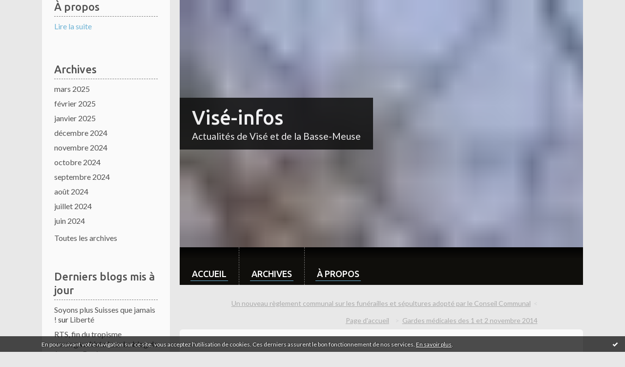

--- FILE ---
content_type: text/html; charset=utf-8
request_url: http://vise-infos.blogspirit.com/archive/2014/10/31/huit-competiteurs-de-l-academie-karate-tornatore-selectionne.html
body_size: 12272
content:
<!DOCTYPE html>
<!--[if lte IE 6]><html class="ie6 ie67 ie678" lang="fr"><![endif]-->
<!--[if IE 7]><html class="ie7 ie67 ie678" lang="fr"><![endif]-->
<!--[if IE 8]><html class="ie8 ie678" lang="fr"><![endif]-->
<!--[if IE 9]><html class="ie9" lang="fr"><![endif]-->
<!--[if (gt IE 9)|!(IE)]<!--><html lang="fr"><!--<![endif]-->
<head>
<meta charset="UTF-8"/>
<title>Huit compétiteurs de l'Académie Karaté Tornatore sélectionnés pour la Coupe d'Europe Wado - Visé-infos</title>
<meta name="viewport" content="width=device-width,initial-scale=1"/>
<meta name="description" content="&amp;nbsp; &amp;nbsp; Huit compétiteurs de l'Académie Karaté Tornatore ont été sélectionnés pour la Coupe d'Europe Wado qui déroulera en..."/>
<meta name="keywords" content="actualités, faits divers, santé, travaux, commerce, vie communale"/>
<meta name="robots" content="index,follow"/>
<meta property="og:title" content="Huit compétiteurs de l'Académie Karaté Tornatore sélectionnés pour la Coupe d'Europe Wado - Visé-infos"/>
<meta property="og:description" content="&amp;nbsp; &amp;nbsp; Huit compétiteurs de l'Académie Karaté Tornatore ont été sélectionnés pour la Coupe d'Europe Wado qui déroulera en..."/>
<meta property="og:image" content="https://size.blogspirit.net/blogspirit.com/vise-infos/560/media/31/11546_10154798302090440_8805401910052973441_n.jpg"/>
<link rel="stylesheet" href="https://static.blogspirit.com/backend/skins/skin10/6db3d5.css"/>
<link rel="stylesheet" href="/style.css?1742373971"/>
<!--[if (gt IE 8)|!(IE)]<!-->
<link href="https://fonts.googleapis.com/css?family=Ubuntu:500|Lato:400,400italic,700,700italic|" rel="stylesheet"/>
<!--<![endif]-->
<!--[if lte IE 8]>
<link href="https://fonts.googleapis.com/css?family=Ubuntu:500" rel="stylesheet"/>
<link href="https://fonts.googleapis.com/css?family=Lato:400" rel="stylesheet"/>
<link href="https://fonts.googleapis.com/css?family=Lato:400italic" rel="stylesheet"/>
<link href="https://fonts.googleapis.com/css?family=Lato:700" rel="stylesheet"/>
<link href="https://fonts.googleapis.com/css?family=Lato:700italic" rel="stylesheet"/>
<![endif]-->
<link rel="stylesheet" href="https://static.blogspirit.com/backend/css/font/font-awesome.min.css"/>
<!--[if IE 7]><link rel="stylesheet" href="https://static.blogspirit.com/backend/css/font/font-awesome-ie7.min.css"/><![endif]--><link rel="shortcut icon" href="https://static.blogspirit.com/backend/graphics/favicon.ico"/>
<link rel="alternate" type="application/atom+xml" title="Atom" href="http://vise-infos.blogspirit.com/atom.xml"/>
<link rel="alternate" type="application/rss+xml" title="RSS" href="http://vise-infos.blogspirit.com/index.rss"/>
<link rel="EditURI" type="application/rsd+xml" title="RSD" href="https://www.blogspirit.com/admin/rsd/170276"/>
<link rel="start" href="http://vise-infos.blogspirit.com/" title="Home"/>
<link rel="canonical" href="http://vise-infos.blogspirit.com/archive/2014/10/31/huit-competiteurs-de-l-academie-karate-tornatore-selectionne.html"/>
<link rel="prev" href="http://vise-infos.blogspirit.com/archive/2014/10/31/un-nouveau-reglement-communal-sur-les-funerailles-et-sepultu.html" title="Un nouveau règlement communal sur les funérailles et sépultures adopté par le Conseil Communal"/><link rel="next" href="http://vise-infos.blogspirit.com/archive/2014/11/01/gardes-medicales-des-1-et-2-novembre-2014.html" title="Gardes médicales des 1 et 2 novembre 2014"/><!--[if lt IE 9]><script src="http://html5shiv.googlecode.com/svn/trunk/html5.js"></script><![endif]-->
<!-- start script --><!-- end script --><style type="text/css">#banner-blogspirit-container img {    border-width: 0;}#banner-blogspirit-container {    border-bottom: 2px solid #7c7db4;    text-align: left;    background-color: #b6addb;    display: none;}#banner-blogspirit-left {    text-align: left;    background-color: transparent;    display: inline;}#banner-blogspirit-right {    float:right;    background-color:transparent;    display: inline;}</style>
<style type="text/css">
body {
margin-bottom: 0px;
}
#footer {
clear: both;
text-align: center;
font-size: 65%;
width: auto;
margin: 2em auto 0px auto;
color: #000;
line-height: 210%;
display: block;
padding: 5px 15px;
background: #fff;
border-top: 1px solid #000;
}
#footer a {
color: #000;
text-decoration: underline;
background-color: transparent;
display: inline;
}
#footer a:hover {
color: #000;
text-decoration: underline;
background-color: transparent;
display: inline;
}
</style>
</head><body id="page-permalink" itemscope="itemscope" itemtype="http://schema.org/WebPage">
<div data-cookie="off"><p data-close><a href="#" title="J'ai lu ce message"><span class="ui-icon ui-icon-check">Ok</span></a></p><p data-text>En poursuivant votre navigation sur ce site, vous acceptez l'utilisation de cookies. Ces derniers assurent le bon fonctionnement de nos services. <a href="http://starter.blogspirit.com/cookies.html" title="En savoir plus sur les cookies" target="_blank">En savoir plus</a>.</p></div><style>[data-cookie]{display:none;position:fixed;backface-visibility:hidden;bottom:0;left:0;width:100%;background:black;background:url([data-uri]);color:white;padding:.5em 0;text-align:center;z-index:9999;}
[data-cookie~="on"]{display:block;}
[data-cookie] p{color:white;font-size:12px;margin:0;padding:0 .5em;line-height:1.3em;text-shadow:1px 0 3px rgba(0,0,0,1);}
[data-cookie] a{color:white;}
[data-cookie] [data-text]{margin:1px auto 0;text-align:left;max-width:980px;}
[data-cookie] [data-close]{float:right;margin:0 .5em;}
[data-cookie] .ui-icon{background-image: url(//download.jqueryui.com/themeroller/images/ui-icons_ffffff_256x240.png);}
.ui-icon-check {background-position: -64px -144px;}
.ui-icon {height: 16px;width: 16px;}
.ui-icon {background-repeat: no-repeat;display: block;overflow: hidden;text-indent: -99999px;}
@media print {[data-cookie]{display:none;}}
</style>
<div class="wrapper">
<div class="container">
<!--[if lte IE 7><p class="alert">Votre navigateur est <strong>périmé</strong>. <a href="http://browsehappy.com/" target="_blank">Veuillez mettre votre navigateur à jour.</a></p><![endif]-->
<a href="#content" class="skip-link" accesskey="s">Aller au contenu</a>
<div class="body-main" role="main">
<div class="main-inner">
<div class="row-fluid">
<div class="span3">
<aside role="complementary" class="aside aside-1" itemscope="itemscope" itemtype="http://schema.org/WPSideBar">
<!-- start column 1 --><!-- widget about on -->
<article class="box box-about" id="box-about-67865">
<header class="box-header">
<h1><i class="icon icon-info-sign"></i><span class="box-title-text">À propos</span></h1>
</header>
<div class="box-body">
<p class="description" itemscope="itemscope" itemtype="http://schema.org/AboutPage">
<span itemprop="description"></span>
<a href="http://vise-infos.blogspirit.com/about.html" itemprop="url">
Lire la suite</a>
</p>
</div>
</article>
<!-- widget about off --><!-- widget albums on -->
<!-- widget albums off --><!-- widget archives on -->
<article class="box box-archive" id="box-archive-67868">
<header class="box-header">
<h1><i class="icon icon-archive"></i><span class="box-title-text">Archives</span></h1>
</header>
<div class="box-body">
<ul role="list" class="archives-list">
<li role="listitem">
<a href="http://vise-infos.blogspirit.com/archive/2025/03/index.html">mars 2025</a>
</li>
<li role="listitem">
<a href="http://vise-infos.blogspirit.com/archive/2025/02/index.html">février 2025</a>
</li>
<li role="listitem">
<a href="http://vise-infos.blogspirit.com/archive/2025/01/index.html">janvier 2025</a>
</li>
<li role="listitem">
<a href="http://vise-infos.blogspirit.com/archive/2024/12/index.html">décembre 2024</a>
</li>
<li role="listitem">
<a href="http://vise-infos.blogspirit.com/archive/2024/11/index.html">novembre 2024</a>
</li>
<li role="listitem">
<a href="http://vise-infos.blogspirit.com/archive/2024/10/index.html">octobre 2024</a>
</li>
<li role="listitem">
<a href="http://vise-infos.blogspirit.com/archive/2024/09/index.html">septembre 2024</a>
</li>
<li role="listitem">
<a href="http://vise-infos.blogspirit.com/archive/2024/08/index.html">août 2024</a>
</li>
<li role="listitem">
<a href="http://vise-infos.blogspirit.com/archive/2024/07/index.html">juillet 2024</a>
</li>
<li role="listitem">
<a href="http://vise-infos.blogspirit.com/archive/2024/06/index.html">juin 2024</a>
</li>
</ul>
</div>
<footer class="box-footer">
<p><a href="http://vise-infos.blogspirit.com/archives/">Toutes les archives</a></p>
</footer>
</article>
<!-- widget archives off --><!-- widget lastupdatedblogs on -->
<article class="box box-blog" id="box-blog-67870">
<header class="box-header">
<h1><i class="icon icon-external-link-sign"></i><span class="box-title-text">Derniers blogs mis à jour</span></h1>
</header>
<div class="box-body">
<ul role="list" class="last-posts-list">
<li role="listitem"><a href="http://pascaldecaillet.blogspirit.com/archive/2026/01/21/soyons-plus-suisses-que-jamais-3384725.html">Soyons plus Suisses que jamais !</a> sur <a href="http://pascaldecaillet.blogspirit.com/">Liberté</a></li>
<li role="listitem"><a href="http://jacquesdavier.blogspirit.com/archive/2026/01/19/rts-fin-du-tropisme-verdogauchistes-3384677.html">RTS, fin du tropisme verdogauchiste !</a> sur <a href="http://jacquesdavier.blogspirit.com/">Le blog de Jacques Davier</a></li>
<li role="listitem"><a href="http://parolesetvisages.blogspirit.com/archive/2026/01/21/peut-etre-que-3384724.html">Peut-être que ...</a> sur <a href="http://parolesetvisages.blogspirit.com/">Paroles et Visages</a></li>
<li role="listitem"><a href="http://belairsud.blogspirit.com/archive/2026/01/07/l-oeil-sur-le-petit-patrimoine-du-quartier-372-3384083.html">L'Œil sur le petit patrimoine du quartier (3)</a> sur <a href="http://belairsud.blogspirit.com/">Le Quartier Bel-Air Sud</a></li>
<li role="listitem"><a href="http://devantlobjectifdepatrick.blogspirit.com/archive/2026/01/21/la-photo-coup-de-coeur-de-ce-jour-mercredi-21-janvier-2026-3384721.html">La photo coup de coeur de ce jour Mercredi 21...</a> sur <a href="http://devantlobjectifdepatrick.blogspirit.com/">Devant l'objectif de Patrick</a></li>
<li role="listitem"><a href="http://arvem-association.blogspirit.com/archive/2025/12/25/atelier-ecriture-le-mille-feuilles.html">Atelier écriture ”Le mille feuilles”</a> sur <a href="http://arvem-association.blogspirit.com/">ARVEM ASSOCIATION</a></li>
<li role="listitem"><a href="http://incarnation.blogspirit.com/archive/2026/01/21/la-plus-douce-des-drogues-dures-3384231.html">La plus douce des drogues dures...</a> sur <a href="http://incarnation.blogspirit.com/">Incarnation</a></li>
<li role="listitem"><a href="http://bonheurdujour.blogspirit.com/archive/2026/01/21/regards-3384704.html">Regards</a> sur <a href="http://bonheurdujour.blogspirit.com/">Bonheur du jour</a></li>
<li role="listitem"><a href="http://texteschroniques.blogspirit.com/archive/2026/01/21/un-peu-plus-de-courage-politique-3384716.html">Un peu plus de courage politique ?</a> sur <a href="http://texteschroniques.blogspirit.com/">Textes chroniques</a></li>
<li role="listitem"><a href="http://chalabre24hactus.blogspirit.com/archive/2026/01/23/grand-hers-3384675.html">Avec le Syndicat du Bassin du Grand Hers</a> sur <a href="http://chalabre24hactus.blogspirit.com/">Chalabre</a></li>
</ul>
</div>
</article>
<!-- widget lastupdatedblogs off --><!-- widget powered by on -->
<article class="box box-by" id="box-by-67871">
<div class="box-body">
<p class="description">
<a href="https://www.blogspirit.com/" class="by-blogspirit"><img src="https://static.blogspirit.com/backend/images/front/blogspirit.png" alt=""/></a>
</p>
</div>
</article>
<!-- widget powered by off --><!-- widget calendar on -->
<article class="box box-calendar" id="box-calendar-67872">
<header class="box-header">
<h1><i class="icon icon-calendar"></i><span class="box-title-text">Janvier 2026</span></h1>
</header>
<div class="box-body">
<table>
<caption>Calendrier des notes en Janvier 2026</caption>
<tr>
<th><abbr title="Dimanche">D</abbr></th>
<th><abbr title="Lundi">L</abbr></th>
<th><abbr title="Mardi">M</abbr></th>
<th><abbr title="Mercredi">M</abbr></th>
<th><abbr title="Jeudi">J</abbr></th>
<th><abbr title="Vendredi">V</abbr></th>
<th><abbr title="Samedi">S</abbr></th>
</tr>
<tr>
<td></td>
<td></td>
<td></td>
<td></td>
<td><span> 1</span></td>
<td><span> 2</span></td>
<td><span> 3</span></td>
</tr>
<tr>
<td><span> 4</span></td>
<td><span> 5</span></td>
<td><span> 6</span></td>
<td><span> 7</span></td>
<td><span> 8</span></td>
<td><span> 9</span></td>
<td><span>10</span></td>
</tr>
<tr>
<td><span>11</span></td>
<td><span>12</span></td>
<td><span>13</span></td>
<td><span>14</span></td>
<td><span>15</span></td>
<td><span>16</span></td>
<td><span>17</span></td>
</tr>
<tr>
<td><span>18</span></td>
<td><span>19</span></td>
<td><span>20</span></td>
<td class="today"><span>21</span></td>
<td><span>22</span></td>
<td><span>23</span></td>
<td><span>24</span></td>
</tr>
<tr>
<td><span>25</span></td>
<td><span>26</span></td>
<td><span>27</span></td>
<td><span>28</span></td>
<td><span>29</span></td>
<td><span>30</span></td>
<td><span>31</span></td>
</tr>
</table>
</div>
</article>
<!-- widget calendar off --><!-- widget category on -->
<article class="box box-category" id="box-category-67873">
<header class="box-header">
<h1><i class="icon icon-level-down"></i><span class="box-title-text">Catégories</span></h1>
</header>
<div class="box-body">
<ul role="list" class="categories-list">
<li role="listitem">
<a href="http://vise-infos.blogspirit.com/accident-de-roulage/">accident de roulage</a>
</li>
<li role="listitem">
<a href="http://vise-infos.blogspirit.com/afsca/">AFSCA</a>
</li>
<li role="listitem">
<a href="http://vise-infos.blogspirit.com/agriculture/">Agriculture</a>
</li>
<li role="listitem">
<a href="http://vise-infos.blogspirit.com/alertes-a-la-bombe/">Alertes à la bombe</a>
</li>
<li role="listitem">
<a href="http://vise-infos.blogspirit.com/alimentation/">Alimentation</a>
</li>
<li role="listitem">
<a href="http://vise-infos.blogspirit.com/animaux-perdus/">Animaux perdus</a>
</li>
<li role="listitem">
<a href="http://vise-infos.blogspirit.com/archeologie/">Archéologie</a>
</li>
<li role="listitem">
<a href="http://vise-infos.blogspirit.com/artisanat/">Artisanat</a>
</li>
<li role="listitem">
<a href="http://vise-infos.blogspirit.com/arts/">Arts</a>
</li>
<li role="listitem">
<a href="http://vise-infos.blogspirit.com/associations/">Associations</a>
</li>
<li role="listitem">
<a href="http://vise-infos.blogspirit.com/avifaune/">Avifaune</a>
</li>
<li role="listitem">
<a href="http://vise-infos.blogspirit.com/balades/">Balades</a>
</li>
<li role="listitem">
<a href="http://vise-infos.blogspirit.com/basse-meuse/">Basse-Meuse</a>
</li>
<li role="listitem">
<a href="http://vise-infos.blogspirit.com/bourse-voeux-documen/">Bourse voeux documents, timbres, etc</a>
</li>
<li role="listitem">
<a href="http://vise-infos.blogspirit.com/braderie/">Braderie</a>
</li>
<li role="listitem">
<a href="http://vise-infos.blogspirit.com/brocante/">Brocante</a>
</li>
<li role="listitem">
<a href="http://vise-infos.blogspirit.com/cambriolages-vols/">Cambriolages - Vols</a>
</li>
<li role="listitem">
<a href="http://vise-infos.blogspirit.com/carburants/">Carburants</a>
</li>
<li role="listitem">
<a href="http://vise-infos.blogspirit.com/chemin-de-fer/">Chemin de fer</a>
</li>
<li role="listitem">
<a href="http://vise-infos.blogspirit.com/circulation/">Circulation</a>
</li>
<li role="listitem">
<a href="http://vise-infos.blogspirit.com/cirque/">Cirque</a>
</li>
<li role="listitem">
<a href="http://vise-infos.blogspirit.com/civisme/">Civisme</a>
</li>
<li role="listitem">
<a href="http://vise-infos.blogspirit.com/climat/">Climat</a>
</li>
<li role="listitem">
<a href="http://vise-infos.blogspirit.com/collections/">Collections</a>
</li>
<li role="listitem">
<a href="http://vise-infos.blogspirit.com/commemoration/">Commémoration</a>
</li>
<li role="listitem">
<a href="http://vise-infos.blogspirit.com/commerces/">Commerces</a>
</li>
<li role="listitem">
<a href="http://vise-infos.blogspirit.com/communique/">Communiqué</a>
</li>
<li role="listitem">
<a href="http://vise-infos.blogspirit.com/concert/">Concert</a>
</li>
<li role="listitem">
<a href="http://vise-infos.blogspirit.com/concours/">Concours</a>
</li>
<li role="listitem">
<a href="http://vise-infos.blogspirit.com/conference/">Conférence</a>
</li>
<li role="listitem">
<a href="http://vise-infos.blogspirit.com/confreries/">Confréries</a>
</li>
<li role="listitem">
<a href="http://vise-infos.blogspirit.com/consommation/">Consommation</a>
</li>
<li role="listitem">
<a href="http://vise-infos.blogspirit.com/conte/">Conte</a>
</li>
<li role="listitem">
<a href="http://vise-infos.blogspirit.com/coronavirus/">Coronavirus</a>
</li>
<li role="listitem">
<a href="http://vise-infos.blogspirit.com/coup-de-gueule/">Coup de gueule</a>
</li>
<li role="listitem">
<a href="http://vise-infos.blogspirit.com/croisiere/">Croisière</a>
</li>
<li role="listitem">
<a href="http://vise-infos.blogspirit.com/culture/">Culture</a>
</li>
<li role="listitem">
<a href="http://vise-infos.blogspirit.com/cyclisme/">Cyclisme</a>
</li>
<li role="listitem">
<a href="http://vise-infos.blogspirit.com/disparition/">Disparition</a>
</li>
<li role="listitem">
<a href="http://vise-infos.blogspirit.com/divers/">Divers</a>
</li>
<li role="listitem">
<a href="http://vise-infos.blogspirit.com/don-de-sang/">Don de sang</a>
</li>
<li role="listitem">
<a href="http://vise-infos.blogspirit.com/drame/">Drame</a>
</li>
<li role="listitem">
<a href="http://vise-infos.blogspirit.com/drogue/">Drogue</a>
</li>
<li role="listitem">
<a href="http://vise-infos.blogspirit.com/economie/">Economie</a>
</li>
<li role="listitem">
<a href="http://vise-infos.blogspirit.com/elections/">Elections</a>
</li>
<li role="listitem">
<a href="http://vise-infos.blogspirit.com/emploi/">Emploi</a>
</li>
<li role="listitem">
<a href="http://vise-infos.blogspirit.com/energie/">Energie</a>
</li>
<li role="listitem">
<a href="http://vise-infos.blogspirit.com/enseignement/">Enseignement</a>
</li>
<li role="listitem">
<a href="http://vise-infos.blogspirit.com/entreprises/">Entreprises</a>
</li>
<li role="listitem">
<a href="http://vise-infos.blogspirit.com/environnement/">Environnement</a>
</li>
<li role="listitem">
<a href="http://vise-infos.blogspirit.com/equitation/">Equitation</a>
</li>
<li role="listitem">
<a href="http://vise-infos.blogspirit.com/esthetique/">Esthétique</a>
</li>
<li role="listitem">
<a href="http://vise-infos.blogspirit.com/expositions/">Expositions</a>
</li>
<li role="listitem">
<a href="http://vise-infos.blogspirit.com/faits-divers/">Faits divers</a>
</li>
<li role="listitem">
<a href="http://vise-infos.blogspirit.com/festivites/">Festivités</a>
</li>
<li role="listitem">
<a href="http://vise-infos.blogspirit.com/fete-foraine/">Fête foraine</a>
</li>
<li role="listitem">
<a href="http://vise-infos.blogspirit.com/formations/">Formations</a>
</li>
<li role="listitem">
<a href="http://vise-infos.blogspirit.com/gardes-medicales/">Gardes médicales</a>
</li>
<li role="listitem">
<a href="http://vise-infos.blogspirit.com/gastronomie/">Gastronomie</a>
</li>
<li role="listitem">
<a href="http://vise-infos.blogspirit.com/gildes/">Gildes</a>
</li>
<li role="listitem">
<a href="http://vise-infos.blogspirit.com/handicap/">Handicap</a>
</li>
<li role="listitem">
<a href="http://vise-infos.blogspirit.com/histoire/">Histoire</a>
</li>
<li role="listitem">
<a href="http://vise-infos.blogspirit.com/humour/">Humour</a>
</li>
<li role="listitem">
<a href="http://vise-infos.blogspirit.com/immobilier/">Immobilier</a>
</li>
<li role="listitem">
<a href="http://vise-infos.blogspirit.com/inaugurations/">Inaugurations</a>
</li>
<li role="listitem">
<a href="http://vise-infos.blogspirit.com/incendie/">Incendie</a>
</li>
<li role="listitem">
<a href="http://vise-infos.blogspirit.com/industries/">Industries</a>
</li>
<li role="listitem">
<a href="http://vise-infos.blogspirit.com/informatique/">Informatique</a>
</li>
<li role="listitem">
<a href="http://vise-infos.blogspirit.com/inondations/">Inondations</a>
</li>
<li role="listitem">
<a href="http://vise-infos.blogspirit.com/jeux/">Jeux</a>
</li>
<li role="listitem">
<a href="http://vise-infos.blogspirit.com/jubile/">Jubilé</a>
</li>
<li role="listitem">
<a href="http://vise-infos.blogspirit.com/jumelage/">Jumelage</a>
</li>
<li role="listitem">
<a href="http://vise-infos.blogspirit.com/justice/">Justice</a>
</li>
<li role="listitem">
<a href="http://vise-infos.blogspirit.com/karate/">Karate</a>
</li>
<li role="listitem">
<a href="http://vise-infos.blogspirit.com/laicite/">Laïcité</a>
</li>
<li role="listitem">
<a href="http://vise-infos.blogspirit.com/litterature/">Littérature</a>
</li>
<li role="listitem">
<a href="http://vise-infos.blogspirit.com/livre/">Livre</a>
</li>
<li role="listitem">
<a href="http://vise-infos.blogspirit.com/logements/">Logements</a>
</li>
<li role="listitem">
<a href="http://vise-infos.blogspirit.com/loisirs/">Loisirs</a>
</li>
<li role="listitem">
<a href="http://vise-infos.blogspirit.com/maltraitance-animale/">Maltraitance animale</a>
</li>
<li role="listitem">
<a href="http://vise-infos.blogspirit.com/marche/">Marche</a>
</li>
<li role="listitem">
<a href="http://vise-infos.blogspirit.com/meteo/">Météo</a>
</li>
<li role="listitem">
<a href="http://vise-infos.blogspirit.com/mobilite/">Mobilité</a>
</li>
<li role="listitem">
<a href="http://vise-infos.blogspirit.com/monarchie/">Monarchie</a>
</li>
<li role="listitem">
<a href="http://vise-infos.blogspirit.com/musee/">Musée</a>
</li>
<li role="listitem">
<a href="http://vise-infos.blogspirit.com/musique/">Musique</a>
</li>
<li role="listitem">
<a href="http://vise-infos.blogspirit.com/nature/">Nature</a>
</li>
<li role="listitem">
<a href="http://vise-infos.blogspirit.com/necrologie/">Nécrologie</a>
</li>
<li role="listitem">
<a href="http://vise-infos.blogspirit.com/patrimoine/">patrimoine</a>
</li>
<li role="listitem">
<a href="http://vise-infos.blogspirit.com/police/">Police</a>
</li>
<li role="listitem">
<a href="http://vise-infos.blogspirit.com/politique/">Politique</a>
</li>
<li role="listitem">
<a href="http://vise-infos.blogspirit.com/portrait/">Portrait</a>
</li>
<li role="listitem">
<a href="http://vise-infos.blogspirit.com/presse/">Presse</a>
</li>
<li role="listitem">
<a href="http://vise-infos.blogspirit.com/quartiers/">Quartiers</a>
</li>
<li role="listitem">
<a href="http://vise-infos.blogspirit.com/rappel-de-produits/">Rappel de produits</a>
</li>
<li role="listitem">
<a href="http://vise-infos.blogspirit.com/religion/">Religion</a>
</li>
<li role="listitem">
<a href="http://vise-infos.blogspirit.com/s-r-i/">S.R.I</a>
</li>
<li role="listitem">
<a href="http://vise-infos.blogspirit.com/sante/">Santé</a>
</li>
<li role="listitem">
<a href="http://vise-infos.blogspirit.com/science/">Science</a>
</li>
<li role="listitem">
<a href="http://vise-infos.blogspirit.com/securite/">Sécurité</a>
</li>
<li role="listitem">
<a href="http://vise-infos.blogspirit.com/securite-routiere/">Sécurité routière</a>
</li>
<li role="listitem">
<a href="http://vise-infos.blogspirit.com/societe/">Société</a>
</li>
<li role="listitem">
<a href="http://vise-infos.blogspirit.com/solidarite/">Solidarité</a>
</li>
<li role="listitem">
<a href="http://vise-infos.blogspirit.com/spectacles/">Spectacles</a>
</li>
<li role="listitem">
<a href="http://vise-infos.blogspirit.com/sport/">Sport</a>
</li>
<li role="listitem">
<a href="http://vise-infos.blogspirit.com/stages/">Stages</a>
</li>
<li role="listitem">
<a href="http://vise-infos.blogspirit.com/terrorisme/">Terrorisme</a>
</li>
<li role="listitem">
<a href="http://vise-infos.blogspirit.com/theatre/">Theâtre</a>
</li>
<li role="listitem">
<a href="http://vise-infos.blogspirit.com/tourisme/">Tourisme</a>
</li>
<li role="listitem">
<a href="http://vise-infos.blogspirit.com/traditions/">Traditions</a>
</li>
<li role="listitem">
<a href="http://vise-infos.blogspirit.com/transport/">Transport</a>
</li>
<li role="listitem">
<a href="http://vise-infos.blogspirit.com/travaux/">Travaux</a>
</li>
<li role="listitem">
<a href="http://vise-infos.blogspirit.com/urbanisme/">Urbanisme</a>
</li>
<li role="listitem">
<a href="http://vise-infos.blogspirit.com/vaccination/">Vaccination</a>
</li>
<li role="listitem">
<a href="http://vise-infos.blogspirit.com/vandalisme/">Vandalisme</a>
</li>
<li role="listitem">
<a href="http://vise-infos.blogspirit.com/vie-communale/">Vie communale</a>
</li>
<li role="listitem">
<a href="http://vise-infos.blogspirit.com/visites/">Visites</a>
</li>
<li role="listitem">
<a href="http://vise-infos.blogspirit.com/vols/">Vols</a>
</li>
<li role="listitem">
<a href="http://vise-infos.blogspirit.com/voyage/">Voyage</a>
</li>
<li role="listitem">
<a href="http://vise-infos.blogspirit.com/wallon/">Wallon</a>
</li>
</ul>
</div>
</article>
<!-- widget category off --><!-- widget comments on -->
<article class="box box-comment" id="box-comment-67875">
<header class="box-header">
<h1><i class="icon icon-comments"></i><span class="box-title-text">Commentaires récents</span></h1>
</header>
<div class="box-body">
<ul role="list" class="list-dated recent-comments-list">
<li role="listitem">
<article class="recent-comment" role="article" id="recent-comment3455469" itemscope="itemscope" itemtype="http://schema.org/BlogPosting" data-url="http://vise-infos.blogspirit.com/archive/2025/02/24/rehaussement-des-ponts-de-lanaye-et-hermalle-sur-le-canal-al-3370554.html#c3455469">
<header class="recent-comment-header">
<span class="date recent-comment-date">
<time pubdate="pubdate" datetime="2025-02-26T10:39:31" itemprop="datePublished">
<span class="date-hour-minute">10h39</span>
<span class="date-day">26</span>
<span class="date-month-year">févr. 2025</span>
</time>
</span>
<h1 class="recent-comment-title"><a href="http://vise-infos.blogspirit.com/archive/2025/02/24/rehaussement-des-ponts-de-lanaye-et-hermalle-sur-le-canal-al-3370554.html#c3455469">Jean-Yves François</a> sur <a href="http://vise-infos.blogspirit.com/archive/2025/02/24/rehaussement-des-ponts-de-lanaye-et-hermalle-sur-le-canal-al-3370554.html">Rehaussement des ponts de Lanaye et Hermalle...</a></h1>
</header>
<div class="recent-comment-body">
<p>Bonjour,
Pendant la phase des travaux au pont de Lixhe,...<p>
</div>
</article>
</li>
<li role="listitem">
<article class="recent-comment" role="article" id="recent-comment3440234" itemscope="itemscope" itemtype="http://schema.org/BlogPosting" data-url="http://vise-infos.blogspirit.com/archive/2024/06/13/le-garage-bounameaux-spirlet-de-vise-va-fermer-ses-portes-ce-3360513.html#c3440234">
<header class="recent-comment-header">
<span class="date recent-comment-date">
<time pubdate="pubdate" datetime="2024-06-14T14:40:49" itemprop="datePublished">
<span class="date-hour-minute">14h40</span>
<span class="date-day">14</span>
<span class="date-month-year">juin 2024</span>
</time>
</span>
<h1 class="recent-comment-title"><a href="http://vise-infos.blogspirit.com/archive/2024/06/13/le-garage-bounameaux-spirlet-de-vise-va-fermer-ses-portes-ce-3360513.html#c3440234">WAGELMANS MARC</a> sur <a href="http://vise-infos.blogspirit.com/archive/2024/06/13/le-garage-bounameaux-spirlet-de-vise-va-fermer-ses-portes-ce-3360513.html">Le garage Bounameaux ( Spirlet) de Visé va...</a></h1>
</header>
<div class="recent-comment-body">
<p>Bien dommage pour Visé et une pensée pour Eugène Spirlet...<p>
</div>
</article>
</li>
<li role="listitem">
<article class="recent-comment" role="article" id="recent-comment3428178" itemscope="itemscope" itemtype="http://schema.org/BlogPosting" data-url="http://vise-infos.blogspirit.com/archive/2023/11/21/saint-nicolas-sera-a-vise-le-25-novembre-3351100.html#c3428178">
<header class="recent-comment-header">
<span class="date recent-comment-date">
<time pubdate="pubdate" datetime="2023-11-25T02:50:35" itemprop="datePublished">
<span class="date-hour-minute">02h50</span>
<span class="date-day">25</span>
<span class="date-month-year">nov. 2023</span>
</time>
</span>
<h1 class="recent-comment-title"><a href="http://vise-infos.blogspirit.com/archive/2023/11/21/saint-nicolas-sera-a-vise-le-25-novembre-3351100.html#c3428178">willems viviane</a> sur <a href="http://vise-infos.blogspirit.com/archive/2023/11/21/saint-nicolas-sera-a-vise-le-25-novembre-3351100.html">Saint-Nicolas sera à Visé le 25 novembre</a></h1>
</header>
<div class="recent-comment-body">
<p>je ne conçois pas notre saint nicolas sans sa croix, et...<p>
</div>
</article>
</li>
<li role="listitem">
<article class="recent-comment" role="article" id="recent-comment3428161" itemscope="itemscope" itemtype="http://schema.org/BlogPosting" data-url="http://vise-infos.blogspirit.com/archive/2023/11/24/le-pont-de-hermalle-va-etre-rehausse-de-1-75-m-pour-developp-3351196.html#c3428161">
<header class="recent-comment-header">
<span class="date recent-comment-date">
<time pubdate="pubdate" datetime="2023-11-24T17:42:10" itemprop="datePublished">
<span class="date-hour-minute">17h42</span>
<span class="date-day">24</span>
<span class="date-month-year">nov. 2023</span>
</time>
</span>
<h1 class="recent-comment-title"><a href="http://vise-infos.blogspirit.com/archive/2023/11/24/le-pont-de-hermalle-va-etre-rehausse-de-1-75-m-pour-developp-3351196.html#c3428161">versfio</a> sur <a href="http://vise-infos.blogspirit.com/archive/2023/11/24/le-pont-de-hermalle-va-etre-rehausse-de-1-75-m-pour-developp-3351196.html">Le pont de Hermalle va être rehaussé de 1,75 m...</a></h1>
</header>
<div class="recent-comment-body">
<p>Et pq? n'abaisse t'on pas le niveau de l'eau ?-(moins...<p>
</div>
</article>
</li>
<li role="listitem">
<article class="recent-comment" role="article" id="recent-comment3427028" itemscope="itemscope" itemtype="http://schema.org/BlogPosting" data-url="http://vise-infos.blogspirit.com/archive/2023/11/04/le-personnel-du-service-social-communal-de-vise-va-etre-tran-3350416.html#c3427028">
<header class="recent-comment-header">
<span class="date recent-comment-date">
<time pubdate="pubdate" datetime="2023-11-07T21:30:38" itemprop="datePublished">
<span class="date-hour-minute">21h30</span>
<span class="date-day">07</span>
<span class="date-month-year">nov. 2023</span>
</time>
</span>
<h1 class="recent-comment-title"><a href="http://vise-infos.blogspirit.com/archive/2023/11/04/le-personnel-du-service-social-communal-de-vise-va-etre-tran-3350416.html#c3427028">B.KINET</a> sur <a href="http://vise-infos.blogspirit.com/archive/2023/11/04/le-personnel-du-service-social-communal-de-vise-va-etre-tran-3350416.html">Le personnel du service social communal de Visé...</a></h1>
</header>
<div class="recent-comment-body">
<p>Il faudrait peut-être préciser que les Conseillères Visos...<p>
</div>
</article>
</li>
<li role="listitem">
<article class="recent-comment" role="article" id="recent-comment3425317" itemscope="itemscope" itemtype="http://schema.org/BlogPosting" data-url="http://vise-infos.blogspirit.com/archive/2023/10/12/debut-du-pavage-de-la-place-reine-astrid-a-vise-3349424.html#c3425317">
<header class="recent-comment-header">
<span class="date recent-comment-date">
<time pubdate="pubdate" datetime="2023-10-13T16:37:16" itemprop="datePublished">
<span class="date-hour-minute">16h37</span>
<span class="date-day">13</span>
<span class="date-month-year">oct. 2023</span>
</time>
</span>
<h1 class="recent-comment-title"><a href="http://vise-infos.blogspirit.com/archive/2023/10/12/debut-du-pavage-de-la-place-reine-astrid-a-vise-3349424.html#c3425317">Audrey</a> sur <a href="http://vise-infos.blogspirit.com/archive/2023/10/12/debut-du-pavage-de-la-place-reine-astrid-a-vise-3349424.html">Début du pavage de la place Reine Astrid à Visé</a></h1>
</header>
<div class="recent-comment-body">
<p>Il serait bien dz signaler ou d eclairer les tubes en...<p>
</div>
</article>
</li>
<li role="listitem">
<article class="recent-comment" role="article" id="recent-comment3422808" itemscope="itemscope" itemtype="http://schema.org/BlogPosting" data-url="http://vise-infos.blogspirit.com/archive/2023/08/31/une-oie-decapitee-au-nom-du-folklore-lors-de-fetes-en-basse-3347429.html#c3422808">
<header class="recent-comment-header">
<span class="date recent-comment-date">
<time pubdate="pubdate" datetime="2023-08-31T15:21:59" itemprop="datePublished">
<span class="date-hour-minute">15h21</span>
<span class="date-day">31</span>
<span class="date-month-year">août 2023</span>
</time>
</span>
<h1 class="recent-comment-title"><a href="http://vise-infos.blogspirit.com/archive/2023/08/31/une-oie-decapitee-au-nom-du-folklore-lors-de-fetes-en-basse-3347429.html#c3422808">Jean-Marc</a> sur <a href="http://vise-infos.blogspirit.com/archive/2023/08/31/une-oie-decapitee-au-nom-du-folklore-lors-de-fetes-en-basse-3347429.html">Une oie décapitée au nom du folklore lors de...</a></h1>
</header>
<div class="recent-comment-body">
<p>Monsieur (Marc),
Permettez moi de vous répondre ou...<p>
</div>
</article>
</li>
<li role="listitem">
<article class="recent-comment" role="article" id="recent-comment3422792" itemscope="itemscope" itemtype="http://schema.org/BlogPosting" data-url="http://vise-infos.blogspirit.com/archive/2023/08/31/une-oie-decapitee-au-nom-du-folklore-lors-de-fetes-en-basse-3347429.html#c3422792">
<header class="recent-comment-header">
<span class="date recent-comment-date">
<time pubdate="pubdate" datetime="2023-08-31T15:05:55" itemprop="datePublished">
<span class="date-hour-minute">15h05</span>
<span class="date-day">31</span>
<span class="date-month-year">août 2023</span>
</time>
</span>
<h1 class="recent-comment-title"><a href="http://vise-infos.blogspirit.com/archive/2023/08/31/une-oie-decapitee-au-nom-du-folklore-lors-de-fetes-en-basse-3347429.html#c3422792">Jean-Marc</a> sur <a href="http://vise-infos.blogspirit.com/archive/2023/08/31/une-oie-decapitee-au-nom-du-folklore-lors-de-fetes-en-basse-3347429.html">Une oie décapitée au nom du folklore lors de...</a></h1>
</header>
<div class="recent-comment-body">
<p>Pfff, ça se pratique encore ??? Et comment tuent-ils...<p>
</div>
</article>
</li>
<li role="listitem">
<article class="recent-comment" role="article" id="recent-comment3422786" itemscope="itemscope" itemtype="http://schema.org/BlogPosting" data-url="http://vise-infos.blogspirit.com/archive/2023/08/31/une-oie-decapitee-au-nom-du-folklore-lors-de-fetes-en-basse-3347429.html#c3422786">
<header class="recent-comment-header">
<span class="date recent-comment-date">
<time pubdate="pubdate" datetime="2023-08-31T12:58:13" itemprop="datePublished">
<span class="date-hour-minute">12h58</span>
<span class="date-day">31</span>
<span class="date-month-year">août 2023</span>
</time>
</span>
<h1 class="recent-comment-title"><a href="http://vise-infos.blogspirit.com/archive/2023/08/31/une-oie-decapitee-au-nom-du-folklore-lors-de-fetes-en-basse-3347429.html#c3422786">Marc</a> sur <a href="http://vise-infos.blogspirit.com/archive/2023/08/31/une-oie-decapitee-au-nom-du-folklore-lors-de-fetes-en-basse-3347429.html">Une oie décapitée au nom du folklore lors de...</a></h1>
</header>
<div class="recent-comment-body">
<p>On autorise les abattages rituels mais on critique de...<p>
</div>
</article>
</li>
<li role="listitem">
<article class="recent-comment" role="article" id="recent-comment3419302" itemscope="itemscope" itemtype="http://schema.org/BlogPosting" data-url="http://vise-infos.blogspirit.com/archive/2023/06/17/vise-nouvelles-mesures-de-stationnement-et-de-circulation-a-3344357.html#c3419302">
<header class="recent-comment-header">
<span class="date recent-comment-date">
<time pubdate="pubdate" datetime="2023-06-20T10:02:45" itemprop="datePublished">
<span class="date-hour-minute">10h02</span>
<span class="date-day">20</span>
<span class="date-month-year">juin 2023</span>
</time>
</span>
<h1 class="recent-comment-title"><a href="http://vise-infos.blogspirit.com/archive/2023/06/17/vise-nouvelles-mesures-de-stationnement-et-de-circulation-a-3344357.html#c3419302">Wagelmans Marc</a> sur <a href="http://vise-infos.blogspirit.com/archive/2023/06/17/vise-nouvelles-mesures-de-stationnement-et-de-circulation-a-3344357.html">Visé : nouvelles mesures de stationnement et de...</a></h1>
</header>
<div class="recent-comment-body">
<p>Et c'est reparti pour une valse et cela ne ferait pas de...<p>
</div>
</article>
</li>
</ul>
</div>
</article>
<!-- widget comments off -->
<!-- widget map on -->
<article class="box box-map" id="box-map-67881" itemscope="itemscope" itemtype="http://schema.org/Place">
<header class="box-header">
<h1><i class="icon icon-map-marker"></i><span class="box-title-text"><a href="http://vise-infos.blogspirit.com/apps/map.html">Carte</a></span></h1>
</header>
<div class="box-body">
<p class="description">
<a href="http://vise-infos.blogspirit.com/apps/map.html" itemprop="map"><img src="https://maps.google.com/maps/api/staticmap?center=48.856667%2C2.350987&amp;zoom=3&amp;size=263x300&amp;sensor=false&amp;markers=&amp;key=AIzaSyC4xoRObe4vMXnxKZYUtLn99n-iXIeUWSo" alt=""/></a>
</p>
</div>
</article>
<!-- widget map off --><!-- widget newsletter on -->
<article class="box box-newsletter" id="box-newsletter-67882">
<header class="box-header">
<h1><i class="icon icon-envelope-alt"></i><span class="box-title-text">Newsletter</span></h1>
</header>
<div class="box-body">
<form action="/apps/newsletter/index.php" method="post" name="form-newsletter-box-newsletter-67882" id="form-newsletter-box-newsletter-67882" class="form-newsletter">
<p class="form-action">
<span class="row-fluid">
<span class="span12">
<span class="form-field">
<label for="newsletter-subscribe-box-newsletter-67882" class="label-radio">
<input name="subscribe" id="newsletter-subscribe-box-newsletter-67882" type="radio" class="radio" value="1" checked="checked"/>
<span class="label-text">S'inscrire</span>
</label>
</span>
<span class="form-field">
<label for="newsletter-unsubscribe-box-newsletter-67882" class="label-radio">
<input name="subscribe" id="newsletter-unsubscribe-box-newsletter-67882" type="radio" class="radio" value="0"/>
<span class="label-text">Se désinscrire</span>
</label>
</span>
</span>
</span>
</p>
<p class="form-submit">
<span class="row-fluid">
<span class="span10">
<span class="form-field">
<input name="email" id="newsletter-email-box-newsletter-67882" type="email" placeholder="Entrer votre adresse email" required="required"/>
</span>
</span>
<span class="span2">
<span class="form-button">
<input name="newsletter-submit-box-newsletter-67882" id="newsletter-submit-box-newsletter-67882" class="button" type="submit" value="OK"/>
<input type="hidden" name="signature" id="newsletter-signature-box-newsletter-67882" value="ec13c1b7a98c8face55801a32e8e2272d7801b73"/>
</span>
</span>
</span>
</p>
</form>
</div>
</article>
<!-- widget newsletter off --><!-- widget pages on -->
<!-- widget pages off --><!-- widget yourphoto on -->
<article class="box box-photo" id="box-photo-67886">
<div class="box-body">
<figure>
<span class="picture">
<img src="http://vise-infos.blogspirit.com/media/01/01/4269170430.jpeg" width="130" height="86" alt="Pierre52"/>
</span>
</figure>
</div>
</article>
<!-- widget yourphoto off -->
<!-- widget posts on -->
<article class="box box-post" id="box-post-67888">
<header class="box-header">
<h1><i class="icon icon-comment"></i><span class="box-title-text">Notes récentes</span></h1>
</header>
<div class="box-body">
<ul role="list" class="list-dated recent-posts-list">
<li role="listitem">
<article class="recent-post" role="article" id="recent-post3370857" itemscope="itemscope" itemtype="http://schema.org/BlogPosting" data-url="http://vise-infos.blogspirit.com/archive/2025/03/05/nouveau-permis-demande-pour-reconvertir-l-ancienne-cimenteri-3370857.html">
<header class="recent-post-header">
<span class="date recent-post-date">
<time pubdate="pubdate" datetime="2025-03-05T09:34:00" itemprop="datePublished">
<span class="date-hour-minute">09h34</span>
<span class="date-day">05</span>
<span class="date-month-year">mars 2025</span>
</time>
</span>
<h1 class="recent-post-title"><a href="http://vise-infos.blogspirit.com/archive/2025/03/05/nouveau-permis-demande-pour-reconvertir-l-ancienne-cimenteri-3370857.html">Nouveau permis demandé pour reconvertir...</a></h1>
</header>
<div class="recent-post-body">
<p>   
L  a société Eloy, vient de redéposer une demande...<p>
</div>
</article>
</li>
<li role="listitem">
<article class="recent-post" role="article" id="recent-post3370556" itemscope="itemscope" itemtype="http://schema.org/BlogPosting" data-url="http://vise-infos.blogspirit.com/archive/2025/02/24/vise-la-fin-d-une-institution-3370556.html">
<header class="recent-post-header">
<span class="date recent-post-date">
<time pubdate="pubdate" datetime="2025-02-24T14:56:11" itemprop="datePublished">
<span class="date-hour-minute">14h56</span>
<span class="date-day">24</span>
<span class="date-month-year">févr. 2025</span>
</time>
</span>
<h1 class="recent-post-title"><a href="http://vise-infos.blogspirit.com/archive/2025/02/24/vise-la-fin-d-une-institution-3370556.html">Visé : la fin d'une institution</a></h1>
</header>
<div class="recent-post-body">
<p>   
C’est la fin d’une institution à Visé&nbsp;: les...<p>
</div>
</article>
</li>
<li role="listitem">
<article class="recent-post" role="article" id="recent-post3370554" itemscope="itemscope" itemtype="http://schema.org/BlogPosting" data-url="http://vise-infos.blogspirit.com/archive/2025/02/24/rehaussement-des-ponts-de-lanaye-et-hermalle-sur-le-canal-al-3370554.html">
<header class="recent-post-header">
<span class="date recent-post-date">
<time pubdate="pubdate" datetime="2025-02-24T14:25:14" itemprop="datePublished">
<span class="date-hour-minute">14h25</span>
<span class="date-day">24</span>
<span class="date-month-year">févr. 2025</span>
</time>
</span>
<h1 class="recent-post-title"><a href="http://vise-infos.blogspirit.com/archive/2025/02/24/rehaussement-des-ponts-de-lanaye-et-hermalle-sur-le-canal-al-3370554.html">Rehaussement des ponts de Lanaye et Hermalle...</a></h1>
</header>
<div class="recent-post-body">
<p>   
Les rehaussements des ponts de Lanaye et...<p>
</div>
</article>
</li>
<li role="listitem">
<article class="recent-post" role="article" id="recent-post3370482" itemscope="itemscope" itemtype="http://schema.org/BlogPosting" data-url="http://vise-infos.blogspirit.com/archive/2025/02/22/michel-born-notre-artiste-visetois-expose-ses-peintures-et-s-3370482.html">
<header class="recent-post-header">
<span class="date recent-post-date">
<time pubdate="pubdate" datetime="2025-02-22T13:45:54" itemprop="datePublished">
<span class="date-hour-minute">13h45</span>
<span class="date-day">22</span>
<span class="date-month-year">févr. 2025</span>
</time>
</span>
<h1 class="recent-post-title"><a href="http://vise-infos.blogspirit.com/archive/2025/02/22/michel-born-notre-artiste-visetois-expose-ses-peintures-et-s-3370482.html">Michel Born, notre artiste Visétois expose ses...</a></h1>
</header>
<div class="recent-post-body">
<p> &nbsp; 
<p>
</div>
</article>
</li>
<li role="listitem">
<article class="recent-post" role="article" id="recent-post3370220" itemscope="itemscope" itemtype="http://schema.org/BlogPosting" data-url="http://vise-infos.blogspirit.com/archive/2025/02/14/gardes-medicales-des-15-et-16-fevrier-2025-3370220.html">
<header class="recent-post-header">
<span class="date recent-post-date">
<time pubdate="pubdate" datetime="2025-02-15T08:30:00" itemprop="datePublished">
<span class="date-hour-minute">08h30</span>
<span class="date-day">15</span>
<span class="date-month-year">févr. 2025</span>
</time>
</span>
<h1 class="recent-post-title"><a href="http://vise-infos.blogspirit.com/archive/2025/02/14/gardes-medicales-des-15-et-16-fevrier-2025-3370220.html">Gardes médicales des 15 et 16 février 2025</a></h1>
</header>
<div class="recent-post-body">
<p> AU <p>
</div>
</article>
</li>
<li role="listitem">
<article class="recent-post" role="article" id="recent-post3370073" itemscope="itemscope" itemtype="http://schema.org/BlogPosting" data-url="http://vise-infos.blogspirit.com/archive/2025/02/10/les-films-de-la-passerelle-ont-fait-fort-3-films-sur-notre-r-3370073.html">
<header class="recent-post-header">
<span class="date recent-post-date">
<time pubdate="pubdate" datetime="2025-02-10T13:50:25" itemprop="datePublished">
<span class="date-hour-minute">13h50</span>
<span class="date-day">10</span>
<span class="date-month-year">févr. 2025</span>
</time>
</span>
<h1 class="recent-post-title"><a href="http://vise-infos.blogspirit.com/archive/2025/02/10/les-films-de-la-passerelle-ont-fait-fort-3-films-sur-notre-r-3370073.html">LES FILMS DE LA PASSERELLE ONT FAIT FORT : 3...</a></h1>
</header>
<div class="recent-post-body">
<p>   
La première fois que j’entendis parler de ce...<p>
</div>
</article>
</li>
<li role="listitem">
<article class="recent-post" role="article" id="recent-post3370072" itemscope="itemscope" itemtype="http://schema.org/BlogPosting" data-url="http://vise-infos.blogspirit.com/archive/2025/02/10/un-budget-en-equilibre-a-vise-qui-prevoit-notamment-des-trav-3370072.html">
<header class="recent-post-header">
<span class="date recent-post-date">
<time pubdate="pubdate" datetime="2025-02-10T12:03:55" itemprop="datePublished">
<span class="date-hour-minute">12h03</span>
<span class="date-day">10</span>
<span class="date-month-year">févr. 2025</span>
</time>
</span>
<h1 class="recent-post-title"><a href="http://vise-infos.blogspirit.com/archive/2025/02/10/un-budget-en-equilibre-a-vise-qui-prevoit-notamment-des-trav-3370072.html">Un budget en équilibre à Visé qui prévoit,...</a></h1>
</header>
<div class="recent-post-body">
<p>     Un budget présenté en équilibre sans hausse de taxe...<p>
</div>
</article>
</li>
<li role="listitem">
<article class="recent-post" role="article" id="recent-post3370001" itemscope="itemscope" itemtype="http://schema.org/BlogPosting" data-url="http://vise-infos.blogspirit.com/archive/2025/02/07/gardes-medicales-des-8-et-9-fevrier-2025-pour-la-basse-meuse-3370001.html">
<header class="recent-post-header">
<span class="date recent-post-date">
<time pubdate="pubdate" datetime="2025-02-08T08:31:00" itemprop="datePublished">
<span class="date-hour-minute">08h31</span>
<span class="date-day">08</span>
<span class="date-month-year">févr. 2025</span>
</time>
</span>
<h1 class="recent-post-title"><a href="http://vise-infos.blogspirit.com/archive/2025/02/07/gardes-medicales-des-8-et-9-fevrier-2025-pour-la-basse-meuse-3370001.html">Gardes médicales des 8 et 9 février 2025 pour...</a></h1>
</header>
<div class="recent-post-body">
<p>    Médecin de garde &nbsp;: du lundi au jeudi soir de...<p>
</div>
</article>
</li>
<li role="listitem">
<article class="recent-post" role="article" id="recent-post3369905" itemscope="itemscope" itemtype="http://schema.org/BlogPosting" data-url="http://vise-infos.blogspirit.com/archive/2025/02/05/plusieurs-centres-bpost-touches-par-des-greves-en-wallonie-3369905.html">
<header class="recent-post-header">
<span class="date recent-post-date">
<time pubdate="pubdate" datetime="2025-02-05T14:18:01" itemprop="datePublished">
<span class="date-hour-minute">14h18</span>
<span class="date-day">05</span>
<span class="date-month-year">févr. 2025</span>
</time>
</span>
<h1 class="recent-post-title"><a href="http://vise-infos.blogspirit.com/archive/2025/02/05/plusieurs-centres-bpost-touches-par-des-greves-en-wallonie-3369905.html">Plusieurs centres Bpost touchés par des grèves...</a></h1>
</header>
<div class="recent-post-body">
<p>   
À Visé, les postiers se sont mis en grève, ce...<p>
</div>
</article>
</li>
<li role="listitem">
<article class="recent-post" role="article" id="recent-post3369711" itemscope="itemscope" itemtype="http://schema.org/BlogPosting" data-url="http://vise-infos.blogspirit.com/archive/2025/01/31/gardes-medicales-des-1-et-2-fevrier-2025-pour-la-basse-meuse-3369711.html">
<header class="recent-post-header">
<span class="date recent-post-date">
<time pubdate="pubdate" datetime="2025-02-01T09:00:00" itemprop="datePublished">
<span class="date-hour-minute">09h00</span>
<span class="date-day">01</span>
<span class="date-month-year">févr. 2025</span>
</time>
</span>
<h1 class="recent-post-title"><a href="http://vise-infos.blogspirit.com/archive/2025/01/31/gardes-medicales-des-1-et-2-fevrier-2025-pour-la-basse-meuse-3369711.html">Gardes médicales des 1 et 2 février 2025 pour...</a></h1>
</header>
<div class="recent-post-body">
<p>   Médecin de garde &nbsp;: du lundi au jeudi soir de...<p>
</div>
</article>
</li>
</ul>
</div>
</article>
<!-- widget posts off --><!-- widget search on -->
<article class="box box-search" id="box-search-67889">
<header class="box-header">
<h1><i class="icon icon-search"></i><span class="box-title-text">Rechercher</span></h1>
</header>
<div class="box-body">
<form class="form-search" name="form-box-search-67889" id="form-box-search-67889" role="search" method="get" action="/apps/search">
<p class="form-submit">
<span class="row-fluid">
<span class="span10">
<span class="form-field">
<input name="s" id="search-field-box-search-67889" type="search" placeholder="Entrer votre recherche" required="required"/>
<label class="error" for="search-field-box-search-67889" style="display:none"></label>
</span>
</span>
<span class="span2">
<span class="form-button">
<input name="search-submit-box-search-67889" id="search-submit-box-search-67889" class="button" type="submit" value="OK"/>
</span>
</span>
</span>
</p>
</form>
</div>
</article>
<!-- widget search off --><!-- widget sharing on -->
<article class="box box-sharing" id="box-sharing-67890">
<div class="box-body">
<ul role="list" class="sharing-list">
<li role="listitem"><a href="http://vise-infos.blogspirit.com/apps/contact/index.php" title="Email"><span class="icon-container"><i class="icon icon-envelope"></i><span class="mask-text">Email</span></span></a></li>
</ul>
</div>
</article>
<!-- widget sharing off --><!-- widget syndication on -->
<article class="box box-syndication" id="box-syndication-67891">
<div class="box-body">
<ul role="list" class="syndications-list">
<li role="listitem"><a href="http://vise-infos.blogspirit.com/index.rss" class="syndication-rss"><i class="icon icon-rss"></i> <span class="syndication-details">S'abonner au flux RSS</span></a></li>
<li role="listitem"><a href="http://vise-infos.blogspirit.com/atom.xml" class="syndication-xml"><i class="icon icon-rss"></i> <span class="syndication-details">S'abonner au flux ATOM</span></a></li>
</ul>
</div>
</article>
<!-- widget syndication off --><!-- widget populartags on -->
<!-- widget populartags off --><!-- end column 1 --></aside>
</div>
<div class="span9">
<header class="header-main" role="banner" itemscope="itemscope" itemtype="http://schema.org/WPHeader">
<div class="main-inner">
<!-- start top --><div class="row-fluid"><div class="span12"><!-- widget heading on -->
<div class="box box-heading" id="box-heading-67895" data-url="https://size.blogspirit.net/blogspirit.com/vise-infos/[width]/media/02/02/553202480.jpg">
<div class="box-header">
<h1><a href="http://vise-infos.blogspirit.com/">Visé-infos</a></h1>
</div>
<div class="box-body">
<h2>Actualités de Visé et de la Basse-Meuse</h2>
</div>
</div>
<!-- widget heading off --></div></div><div class="row-fluid"><div class="span12"><!-- widget menu on -->
<div role="navigation" class="box box-menu box-menu-sticky" id="box-menu-67897">
<div class="box-body">
<span class="menu-switcher" id="display-navigation"><i class="icon icon-reorder"></i></span><nav role="navigation" id="navigation-to-display">
<ul role="menu">
<li role="menuitem"><a href="/">Accueil</a></li>
<li class="masked-on-mobile" role="menuitem"><a href="/archives">Archives</a></li>
<li role="menuitem"><a href="/about.html">À propos</a></li>
<li class="revealed-on-mobile" role="menuitem" tabindex="-1"><a href="http://vise-infos.blogspirit.com/">Notes</a></li>
<li class="revealed-on-mobile" role="menuitem" tabindex="-1"><a href="http://vise-infos.blogspirit.com/archives#archive-categories">Catégories</a></li><li class="revealed-on-mobile" role="menuitem" tabindex="-1"><a href="http://vise-infos.blogspirit.com/archives#archive-months">Archives</a></li>
</ul>
</nav>
</div>
</div>
<!-- widget menu off --></div></div><!-- end top --></div>
</header>
<main role="main">
<section class="content-intro">
<nav role="navigation" itemprop="breadcrumb">
<ul role="menu" class="article-nav">
<li role="menuitem" class="breadcrumb-previous"><a href="http://vise-infos.blogspirit.com/archive/2014/10/31/un-nouveau-reglement-communal-sur-les-funerailles-et-sepultu.html">Un nouveau règlement communal sur les funérailles et sépultures adopté par le Conseil Communal</a></li><li role="menuitem" class="breadcrumb-root"><a href="http://vise-infos.blogspirit.com/">Page d'accueil</a></li>
<li role="menuitem" class="breadcrumb-next"><a href="http://vise-infos.blogspirit.com/archive/2014/11/01/gardes-medicales-des-1-et-2-novembre-2014.html">Gardes médicales des 1 et 2 novembre 2014</a></li></ul>
</nav>
</section>
<section class="content" id="content" itemprop="mainContentOfPage">
<div class="content-body">
<!-- widget article on -->
<article class="box box-article" role="article" id="article3210187" itemscope="itemscope" itemtype="http://schema.org/BlogPosting" data-url="http://vise-infos.blogspirit.com/archive/2014/10/31/huit-competiteurs-de-l-academie-karate-tornatore-selectionne.html">
<header class="box-header">
<div class="pre-article-title">
<div><!-- start post 1 --><!-- end post 1 --></div>
</div>
<span class="date box-article-date">
<time pubdate="pubdate" datetime="2014-10-31T12:44:49" itemprop="datePublished">
<span class="date-hour-minute">12h44</span>
<span class="date-day">31</span>
<span class="date-month-year">oct. 2014</span>
</time>
</span>
<h1 itemprop="name headline"><a href="http://vise-infos.blogspirit.com/archive/2014/10/31/huit-competiteurs-de-l-academie-karate-tornatore-selectionne.html">Huit compétiteurs de l'Académie Karaté Tornatore sélectionnés pour la Coupe d'Europe Wado</a></h1>
<div class="post-article-title">
<div><!-- start post 2 --><span class="box-article-link box-article-facebook-like">
<iframe src="https://www.facebook.com/plugins/like.php?href=http%3A%2F%2Fvise-infos.blogspirit.com%2Farchive%2F2014%2F10%2F31%2Fhuit-competiteurs-de-l-academie-karate-tornatore-selectionne.html&amp;layout=button_count&amp;show_faces=false&amp;width=100&amp;action=like&amp;colorscheme=light" scrolling="no" frameborder="0" allowTransparency="true" style="width:100px;height:22px"></iframe>
</span><span class="box-article-link box-article-twitter">
<a href="https://twitter.com/share" class="twitter-share-button" data-url="http://vise-infos.blogspirit.com/archive/2014/10/31/huit-competiteurs-de-l-academie-karate-tornatore-selectionne.html" data-text="Huit compétiteurs de l'Académie Karaté Tornatore sélectionnés pour la Coupe d'Europe Wado" data-lang="fr" data-count="horizontal">Tweet</a>
<script>!function(d,s,id){var js,fjs=d.getElementsByTagName(s)[0],p=/^http:/.test(d.location)?'http':'https';if(!d.getElementById(id)){js=d.createElement(s);js.id=id;js.src=p+'://platform.twitter.com/widgets.js';fjs.parentNode.insertBefore(js,fjs);}}(document, 'script', 'twitter-wjs');</script>
</span><!-- end post 2 --></div>
</div>
</header>
<section class="clearfix box-body" itemprop="articleBody">
<p>&nbsp;</p>
<p style="text-align: center;"><img id="media-210130" style="margin: 0.7em 0;" title="" src="http://vise-infos.blogspirit.com/media/31/11546_10154798302090440_8805401910052973441_n.jpg" alt="11546_10154798302090440_8805401910052973441_n.jpg" /></p>
<p>&nbsp;</p>
<p><strong><span style="font-family: verdana, geneva; font-size: small;">Huit compétiteurs de l'Académie Karaté Tornatore ont été sélectionnés pour la Coupe d'Europe Wado qui déroulera en Angleterre le 1er et 2 novembre.</span></strong><br style="line-height: 21.2999992370605px;" /><br style="line-height: 21.2999992370605px;" /><span style="font-family: verdana, geneva; font-size: small;">Les sélectionnés de l'AKT sont : Anouar Bougrine, Yoan Sanna, Adrien Dedée, Mattéo Sanna, Jeanne Matisse, Emeline Vervinckt, Nesrine Bougrine et Carla Cajot</span><br style="line-height: 21.2999992370605px;" /><br style="line-height: 21.2999992370605px;" /><span style="font-family: verdana, geneva; font-size: small;">D'autres karatékas de renommée issus d'autres clubs seront de la partie, notamment Jeremy Delhez et Luca Costa du Karaté Club Wallonie qui représenteront en force la Belgique en catégorie senior par équipe. La pression sera donc énorme pour eux.</span><br style="line-height: 21.2999992370605px;" /><br style="line-height: 21.2999992370605px;" /><span style="font-family: verdana, geneva; font-size: small;">Le coach JP Tornatore est certain que chacun peut atteindre le podium, cela dépendra de l'envie de gagner et par conséquent du mental pendant le combat.</span><br style="line-height: 21.2999992370605px;" /><br style="line-height: 21.2999992370605px;" /><span style="font-family: verdana, geneva; font-size: small;">Les résultats seront retransmis sur la page Facebook "Wadokai Belgium" le jour même.</span></p>
</section>
<section class="article-bottom">
<div><!-- start post 3 --><span class="box-article-link box-article-permalink">
<a href="http://vise-infos.blogspirit.com/archive/2014/10/31/huit-competiteurs-de-l-academie-karate-tornatore-selectionne.html" id="a"><i class="icon icon-link"></i> Lien permanent</a>
</span><!-- widget categories on -->
<!-- widget categories off --><!-- widget tags on -->
<!-- widget tags off --><!-- end post 3 --></div>
</section>
<footer class="box-footer">
<p>Les commentaires sont fermés.</p>
</footer>
</article>
<!-- widget article off --></div>
</section>
</main>
</div>
</div>
</div>
</div>
<footer class="footer-main" role="contentinfo" itemscope="itemscope" itemtype="http://schema.org/WPFooter">
<div class="main-inner">
<!-- start bottom --><div class="row-fluid"><div class="span9"><!-- widget heading on -->
<div class="box box-heading" id="box-heading-67899">
<div class="box-header">
<h1><a href="http://vise-infos.blogspirit.com/">Visé-infos</a></h1>
</div>
<div class="box-body">
<h2>Actualités de Visé et de la Basse-Meuse</h2>
</div>
</div>
<!-- widget heading off --></div><div class="span3"><!-- widget sharing on -->
<div class="box box-sharing" id="box-sharing-67901">
<div class="box-body">
<ul role="list" class="sharing-list">
<li role="listitem"><a href="http://vise-infos.blogspirit.com/apps/contact/index.php" title="Email"><span class="icon-container"><i class="icon icon-envelope"></i><span class="mask-text">Email</span></span></a></li>
</ul>
</div>
</div>
<!-- widget sharing off --></div></div><!-- end bottom --></div>
</footer>
</div>
</div>
<script src="//ajax.googleapis.com/ajax/libs/jquery/1.11.1/jquery.min.js"></script>
<script src="//cdnjs.cloudflare.com/ajax/libs/jquery-cookie/1.3.1/jquery.cookie.js"></script>
<script src="//ajax.aspnetcdn.com/ajax/jquery.validate/1.11.1/jquery.validate.min.js"></script>
<script src="//ajax.aspnetcdn.com/ajax/jquery.validate/1.11.1/localization/messages_fr.js"></script><script src="https://static.blogspirit.com/backend/javascript/front/bs.js"></script>
<!--[if (gte IE 6)&(lte IE 8)]>
<script src="https://static.blogspirit.com/backend/javascript/front/selectivizr-min.js"></script>
<![endif]-->
<!--[if lte IE 9]>
<script src="https://static.blogspirit.com/backend/javascript/front/jquery.placeholder.js"></script>
<script>
jQuery('input, textarea').placeholder();
</script>
<![endif]-->
<!-- start script -->
<script>
(function() {
var po = document.createElement('script'); po.async = true;
po.src = 'https://apis.google.com/js/plusone.js?onload=onLoadCallback';
var s = document.getElementsByTagName('script')[0]; s.parentNode.insertBefore(po, s);
})();
</script>
<!-- end script --><script>
if(typeof jQuery == 'function' && jQuery('div[data-cookie]').length) {
  jQuery('p[data-close] a').on('click', function (event) {
    event.preventDefault();
    jQuery('div[data-cookie]').attr('data-cookie', 'off');
    var d = new Date();
    d.setTime(d.getTime() + (86400000 * 365));
    document.cookie = 'cookies_message=hide; expires=' + d.toGMTString() + '; path=/';
  });
} else if(typeof $$ == 'function' && $$('div[data-cookie]').length) {
  $$('p[data-close] a')[0].observe('click', function (event) {
    event.preventDefault();
    $$('div[data-cookie]')[0].setAttribute('data-cookie', 'off');
    var d = new Date();
    d.setTime(d.getTime() + (86400000 * 365));
    document.cookie = 'cookies_message=hide; expires=' + d.toGMTString() + '; path=/';
  });
}
if (!document.cookie.replace(new RegExp("(?:(?:^|.*;)\\s*cookies_message\\s*\\=\\s*([^;]*).*$)|^.*$"), "$1")) {
  if(typeof jQuery == 'function') {
    jQuery('div[data-cookie]').attr('data-cookie', 'on');
  } else if(typeof $$ == 'function') {
    $$('div[data-cookie]')[0].setAttribute('data-cookie', 'on');
  }
}
</script>
<div id="footer">
<a rel="nofollow" href="http://starter.blogspirit.com/fr/moderate.php?blog_url=http%3A%2F%2Fvise-infos.blogspirit.com%2F">Déclarer un contenu illicite</a>&nbsp;|
<a rel="nofollow" href="http://vise-infos.blogspirit.com/mentions-legales.html">Mentions légales de ce blog</a>
</div>
<script src="http://www.google-analytics.com/urchin.js" type="text/javascript"></script><script type="text/javascript">_uacct = "UA-351048-1";urchinTracker();</script></body>
</html>